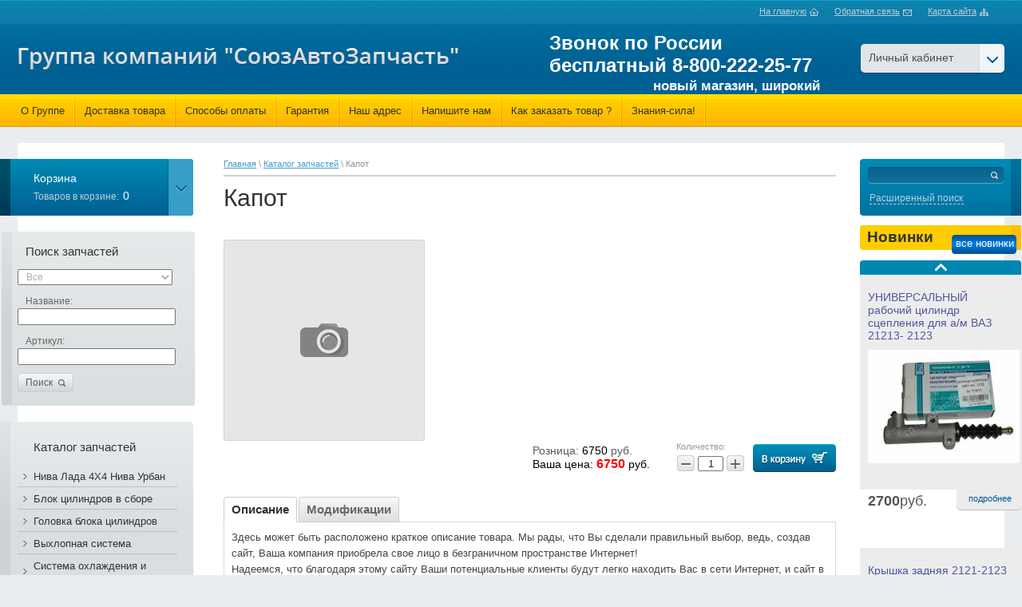

--- FILE ---
content_type: text/html; charset=utf-8
request_url: https://saz77.ru/magazin/product/kapot-2-2
body_size: 15170
content:

<!doctype html>
<!--[if lt IE 7]> <html class="no-js lt-ie9 lt-ie8 lt-ie7" lang="en"> <![endif]-->
<!--[if IE 7]>    <html class="no-js lt-ie9 lt-ie8" lang="en"> <![endif]-->
<!--[if IE 8]>    <html class="no-js lt-ie9" lang="en"> <![endif]-->
<!--[if gt IE 8]><!--> 
<html class="no-js" lang="en"> <!--<![endif]-->
<head>
<meta name="robots" content="all"/>
<meta http-equiv="Content-Type" content="text/html; charset=UTF-8" />
<meta name="description" content="Капот" />
<meta name="keywords" content="Капот" />
<meta name="SKYPE_TOOLBAR" content="SKYPE_TOOLBAR_PARSER_COMPATIBLE" />
<title>Капот</title>
<link href="/g/css/styles_articles_tpl.css" rel="stylesheet" type="text/css" />
<link href="/t/v683/images/normalize.css" rel="stylesheet" type="text/css" />
<link href="/t/v683/images/styles.css" rel="stylesheet" type="text/css" />
<script type="text/javascript" src="/g/libs/jquery/1.10.2/jquery.min.js"></script>

	<link rel="stylesheet" type="text/css" href="/g/shop2v2/default/css/theme.less.css"><script type="text/javascript" src="/g/shop2v2/default/js/tpl.js"></script>
<script type="text/javascript" src="/g/shop2v2/default/js/shop2.2.js"></script>
<script type="text/javascript">shop2.init({"productRefs": [],"apiHash": {"getPromoProducts":"8e3b6002fbe5633b9c286f08852289ac","getSearchMatches":"c972c4681954290e9c2fcfb020eb49d3","getFolderCustomFields":"6896df391c262605cd71fe0f91e361c8","getProductListItem":"897c83709c2bc1dbbc010848d0dacbd1","cartAddItem":"d7c4bc1ab96d118d29ff43c63176618d","cartRemoveItem":"3431217b581b13abc56f0d23a2045740","cartUpdate":"1c4fafdfa07c991cdba25cad5f577898","cartRemoveCoupon":"20b82436ae783c1b714e81b3c35bc796","cartAddCoupon":"7fc3c13b164ed8c830a5a7bcf1246747","deliveryCalc":"d6e3a4e048591f35a991adac249825a9","printOrder":"17f1a977edc7d51d99c7f5b44180a573","cancelOrder":"1601f9690dd8d1413a388c77207ba11c","cancelOrderNotify":"619dc16ff8672cd65e46673fc3a56cfc","repeatOrder":"f9c122efd4f6b62b62ec46882671b99c","paymentMethods":"0489b1523a399a8144a00a332740fe2c","compare":"a5b3f4dcfa2343cf0be23b2437c4f01f"},"verId": 672486,"mode": "product","step": "","IMAGES_DIR": "/d/"});</script>
<style type="text/css">.product-item-thumb {width: 190px;}.product-item-thumb .product-image, .product-item-simple .product-image {height: 190px;width: 190px;}.product-item-thumb .product-amount .amount-title {width: 94px;}.product-item-thumb .product-price {width: 140px;}.shop2-product .product-side-l {width: 190px;}.shop2-product .product-image {height: 190px;width: 190px;}.shop2-product .product-thumbnails li {width: 73px;height: 73px;}</style><link href="/t/v683/images/styles_shop2.css" rel="stylesheet" type="text/css" />
<link rel="canonical" href="/magazin/product/kapot-2-2"/><meta name="yandex-verification" content="40d389ad52eaf47e" />
<meta name="google-site-verification" content="27u4sBxGEhJTfMF-kEhwOMY_jVNk5fMyf8QHAml4dxQ" />
<meta name="yandex-verification" content="40d389ad52eaf47e" />

            <!-- 46b9544ffa2e5e73c3c971fe2ede35a5 -->
            <script src='/shared/s3/js/lang/ru.js'></script>
            <script src='/shared/s3/js/common.min.js'></script>
        <link rel='stylesheet' type='text/css' href='/shared/s3/css/calendar.css' /><link rel='stylesheet' type='text/css' href='/shared/highslide-4.1.13/highslide.min.css'/>
<script type='text/javascript' src='/shared/highslide-4.1.13/highslide-full.packed.js'></script>
<script type='text/javascript'>
hs.graphicsDir = '/shared/highslide-4.1.13/graphics/';
hs.outlineType = null;
hs.showCredits = false;
hs.lang={cssDirection:'ltr',loadingText:'Загрузка...',loadingTitle:'Кликните чтобы отменить',focusTitle:'Нажмите чтобы перенести вперёд',fullExpandTitle:'Увеличить',fullExpandText:'Полноэкранный',previousText:'Предыдущий',previousTitle:'Назад (стрелка влево)',nextText:'Далее',nextTitle:'Далее (стрелка вправо)',moveTitle:'Передвинуть',moveText:'Передвинуть',closeText:'Закрыть',closeTitle:'Закрыть (Esc)',resizeTitle:'Восстановить размер',playText:'Слайд-шоу',playTitle:'Слайд-шоу (пробел)',pauseText:'Пауза',pauseTitle:'Приостановить слайд-шоу (пробел)',number:'Изображение %1/%2',restoreTitle:'Нажмите чтобы посмотреть картинку, используйте мышь для перетаскивания. Используйте клавиши вперёд и назад'};</script>
<link rel="icon" href="/favicon.png" type="image/png">

<!--s3_require-->
<link rel="stylesheet" href="/g/basestyle/1.0.1/user/user.css" type="text/css"/>
<link rel="stylesheet" href="/g/basestyle/1.0.1/user/user.blue.css" type="text/css"/>
<script type="text/javascript" src="/g/basestyle/1.0.1/user/user.js" async></script>
<!--/s3_require-->

<script src="/t/v683/images/modernizr-2.6.2.min.js"></script>
<script type="text/javascript" src="/t/v683/images/prise-all.js"></script>
<script type="text/javascript" src="/t/v683/images/prise-all2.js"></script>
<script src="/g/libs/jquery-bxslider/4.1.1/jquery.bxslider.min.js"></script>
  </head>
<body>
<div class="site-wrapper">
	<div class="site-wrap-in">
        <header class="site-header">
            <div class="site-logo"><a href="http://saz77.ru"><img src="/t/v683/images/site-logo.png" alt="ООО &quot;АКДАО&quot;"></a></div>
            <div class="phone"><div style="text-align: center;">
<p style="text-align: left;"><strong style="font-family: arial, helvetica, sans-serif; font-size: 13pt;"><strong style="font-size: 13pt;"><strong style="font-size: 13pt;"><span style="font-size:18pt;">Звонок по России бесплатный 8-800-222-25-77</span><span style="font-size:14pt;"><span style="font-size:18pt;">&nbsp;</span> &nbsp; &nbsp; &nbsp; &nbsp; &nbsp; &nbsp; &nbsp; &nbsp; &nbsp; &nbsp; &nbsp; &nbsp; &nbsp; &nbsp; &nbsp; &nbsp; </span><span style="font-size:13pt;">новый магазин, широкий выбор </span><span style="font-size:14pt;"><span style="color:#ff0000;">&nbsp;</span><strong style="font-family: arial, helvetica, sans-serif; font-size: 13pt;"><strong style="font-size: 13pt;"><strong style="font-size: 13pt;"><a href="https://akdao.ru"><span style="color:#ff0000;">akdao.ru</span></a></strong></strong></strong></span></strong></strong></strong></p>
</div>

<p style="text-align: right;">&nbsp;</p></div>            <ul class="site-map">
                <li class="home-ico"><a href="http://saz77.ru/">На главную</a></li>
                <li class="mail-us"><a href="/mail">Обратная связь</a></li>
                <li class="map-ico"><a href="/karta-sayta">Карта сайта</a></li>
            </ul>
                            <nav>
                    <ul class="menu-top">
                        <li ><a href="/ogruppe" >О Группе</a></li><li ><a href="/dostavka-tovara" >Доставка товара</a></li><li ><a href="/sposoby-oplaty" >Способы оплаты</a></li><li ><a href="/garantija" >Гарантия</a></li><li ><a href="/nash-adres" >Наш адрес</a></li><li ><a href="/mail" >Напишите нам</a></li><li ><a href="/kak-zakazat-tovar-" >Как заказать товар ?</a></li><li ><a href="/znaniya-sila-1" >Знания-сила!</a></li>                    </ul>
                </nav>
                        <div class="shop2-block login-form ">
	<div class="block-title">
		<strong>Личный кабинет</strong>
		<span>&nbsp;</span>
	</div>
	<div class="block-body">
				<form method="post" action="/registraciya">
			<input type="hidden" name="mode" value="login" />
			<div class="row">
				<label for="login">Логин:</label>
				<label class="field text"><input type="text" name="login" tabindex="1" value="" /></label>
			</div>
			<div class="row">
				<label for="password">Пароль:</label>
                                <label class="field password"><input type="password" name="password" tabindex="2" value="" /></label>
				<button type="submit" class="signin-btn" tabindex="3">Войти</button>
	
			<a href="/registraciya/register" class="register">Регистрация</a>
			<a href="/registraciya/forgot_password">Забыли пароль?</a>

			</div>
		<re-captcha data-captcha="recaptcha"
     data-name="captcha"
     data-sitekey="6LcYvrMcAAAAAKyGWWuW4bP1De41Cn7t3mIjHyNN"
     data-lang="ru"
     data-rsize="invisible"
     data-type="image"
     data-theme="light"></re-captcha></form>
		<div class="clear-container"></div>
		
		
	</div>
</div>        </header> 
        <div class="mainclear ">
            <div class="maincontent">
                <div class="bodycontent ">
                    <div class="claer"></div>



<div class="site-path" data-url="/magazin"><a href="/">Главная</a> \ <a href="/magazin">Каталог запчастей</a> \ Капот</div>

<h1>Капот</h1>




               
<div class="clear"></div>                   
                         

   
        
                   
                            
                        
                            
                        
                            
            
               
                    
<form 
	method="post" 
	action="/magazin?mode=cart&action=add" 
	accept-charset="utf-8"
	class="shop2-product">

	<input type="hidden" name="kind_id" value="197300621"/>
    <input type="hidden" name="product_id" value="154627021"/>
    <input type="hidden" name="meta" value='null'/>

	<div class="product-side-l">
		<div class="product-image no-image">
                 								</div>
			</div>
	<div class="product-side-r">
		
					
			
		

		<div class="product-details">
			

 
		
	
						<div class="shop2-clear-container"></div>
		</div>
                      
	</div>
 	<div class="shop2-clear-container"></div>
<div class="form-add">
				<div class="product-price">
						
					                                       <div class="price-product-1">
                    <span>Розница:</span> <span style="color:#000;">6750</span> руб. 
                                    </div>
                <div class="price-current" style="color:#000;"><span>Ваша цена:</span> <b style="color:red;font-size:16px">6750</b> руб.</div>
				</div>





	            <button class="shop2-product-btn type-3 buy" type="submit" name="submit">
	                <span>Купить</span>
	            </button>
		        				<div class="product-amount">
					<div class="amount-title">Количество:</div>
										<div class="shop2-product-amount">
						<button type="button" class="amount-minus">&#8722;</button><input type="text" name="amount" maxlength="4" value="1" /><button type="button" class="amount-plus">&#43;</button>
					</div>
									</div>
				
				
			</div>
<re-captcha data-captcha="recaptcha"
     data-name="captcha"
     data-sitekey="6LcYvrMcAAAAAKyGWWuW4bP1De41Cn7t3mIjHyNN"
     data-lang="ru"
     data-rsize="invisible"
     data-type="image"
     data-theme="light"></re-captcha></form><!-- Product -->

	



	<div class="shop2-product-data">
					<ul class="shop2-product-tabs">
				<li class="active-tab"><a href="#shop2-tabs-2">Описание</a></li><li ><a href="#shop2-tabs-3">Модификации</a></li>
			</ul>

						<div class="shop2-product-desc">
				
				
								<div class="desc-area active-area" id="shop2-tabs-2">
					Здесь может быть расположено краткое описание товара. Мы рады, что Вы сделали правильный выбор, ведь, создав сайт, Ваша компания приобрела свое лицо в безграничном пространстве Интернет!&nbsp;<br />Надеемся, что благодаря этому сайту Ваши потенциальные клиенты будут легко находить Вас в сети Интернет, и сайт в скором времени начнет приносить прибыль.&nbsp;<br /><br />Если Вы хотите, чтобы Ваш сайт не просто занимал свою нишу в сети Интернет, но и хорошо воспринимался поисковыми системами, Вы можете прочитать рекомендации, которые дает Яндекс - &laquo;Чем отличается качественный сайт от некачественного с точки зрения Яндекса&raquo; .&nbsp;<br /><br />Обращаем Ваше внимание, что текстовая информация на сайте должна быть индивидуальной, не скопированной с других Интернет-ресурсов, о чем указано в рекомендациях Яндекса: &laquo;Мы стараемся не индексировать или не ранжировать высоко сайты, копирующие информацию с других ресурсов и не создающие оригинального контента или сервиса&raquo;.
					<div class="shop2-clear-container"></div>
				</div>
								
								<div class="desc-area " id="shop2-tabs-3">
					<div class="shop2-group-kinds">
							

<div class="shop2-kind-item">
	
			<div class="kind-image no-image">
							</div>
			<div class="kind-details">
				<div class="kind-name"><a href="/magazin/product/kapot-8">Капот</a></div>
									<div class="kind-price">
							
						
							<div class="price-current">
		<strong>6750</strong> руб.			</div>
						
											</div>
							</div>
			<div class="shop2-clear-container"></div>
							
			<div class="product-compare">
			<label>
				<input type="checkbox" value="197300421"/>
				Добавить к сравнению
			</label>
		</div>
		
			
	</div>
					</div><!-- Group Products -->
					<div class="shop2-clear-container"></div>
				</div>
								
				
				
				
			</div><!-- Product Desc -->
		
				<div class="shop2-clear-container"></div>
	</div>


        <p><a href="javascript:history.go(-1)" class="shop2-btn shop2-btn-back">Назад</a></p>
    
    


<div class="clear"></div>
           </div>
        </div>
        <aside class="aside-left">
        <div id="shop2-cart-preview">
   <div id="shop2-cart-preview-in">
	<div class="shop2-block cart-preview ">
		<div class="block-title">
			<strong>Корзина</strong>
			<span class="block-title-in">&nbsp;</span>
                        <div class="cart-in">Товаров в корзине: </div><div class="cart-in2">0</div>
		</div>
                <div class="clear"></div>
		<div class="block-body">
						<div>Ваша корзина пуста</div>
            		</div>
	</div>
      </div>
</div><!-- Cart Preview -->        

      <div class="shop-search-wrap">
       <div class="shop-search-wrap-in">
      <div class="shop-search-title">Поиск запчастей</div>
    <form method="get" name="shop2_search" action="/magazin/search" enctype="multipart/form-data">
        <input type="hidden" name="sort_by" value=""/>
    <div class="row"><select name="s[vendor_id]"><option value="">Все</option><option value="275609" >ВАЗ 1111-11113 Ока</option><option value="43531421" >ВАЗ 2101-2107 Жигули</option><option value="46559021" >ВАЗ 2108-21099, 2113-2115</option><option value="46560021" >ВАЗ  2110 Лада (2110,2111,2112)</option><option value="43524221" >ВАЗ  Лада КАЛИНА, КАЛИНА 2</option><option value="43524021" >ВАЗ 2170-2172 Лада  ПРИОРА</option><option value="46560221" >Лада  ЛАРГУС</option><option value="43524421" >Лада  ГРАНТА</option><option value="43516421" >ВАЗ 21213 Нива, Лада 4х4, УРБАН</option><option value="43523221" >ВАЗ 2123 ШЕВРОЛЕ Нива</option><option value="57835021" >ЛАДА ВЕСТА</option><option value="39469821" >ЛАДА Х-РЕЙ</option><option value="39470021" >УАЗ</option><option value="37524505" >АвтоВаз</option><option value="60861905" >ВолгаАвтоПром</option><option value="585306" >ВАЛЕЕ-95</option><option value="585506" >Вентол</option><option value="585706" >Венто</option><option value="744106" >Автостандарт</option><option value="12629907" >Тольятти</option><option value="13236107" >АВТОГРАД</option></select></div>    <div class="row">
    <div class="search-name">Название:</div>  <input type="text" name="s[name]" value="" maxlength="100" size="16" />
    </div>
    <div class="row">
    <div class="search-name">Артикул:</div>
    <input type="text" name="s[article]" value="" maxlength="100" size="16" />
    </div>
    <div class="submit"><input type="submit" value="Поиск" class="search2-sub" /></div>
     
    <re-captcha data-captcha="recaptcha"
     data-name="captcha"
     data-sitekey="6LcYvrMcAAAAAKyGWWuW4bP1De41Cn7t3mIjHyNN"
     data-lang="ru"
     data-rsize="invisible"
     data-type="image"
     data-theme="light"></re-captcha></form>
    </div>
</div>

                            <nav class="folder-t">
                <div class="folder-cen"></div>
                <div class="folder-top"></div>               
                <div class="folder-bot"></div>
                <div class="folder-w">  
                    <div class="folder-name">Каталог запчастей</div>
                        <ul class="shop-folders">
                                                                                                            <li><a href="/magazin/folder/niva-lada-4h4-niva-urban">Нива Лада 4Х4 Нива Урбан</a>
                                                                                                                                                                                </li>
                                                                                                                                                        <li><a href="/magazin/folder/blok-tsilindrov">Блок цилиндров в сборе</a>
                                                                                                                                                                                </li>
                                                                                                                                                        <li><a href="/magazin/folder/dvigotel">Головка блока цилиндров</a>
                                                                                                                                                                                </li>
                                                                                                                                                        <li><a href="/magazin/folder/sistema-vyhlopa-vaz">Выхлопная система</a>
                                                                                                                                                                                </li>
                                                                                                                                                        <li><a href="/magazin/folder/sistema-okhlazhdeniya">Система охлаждения и кондиционирования</a>
                                                                                                                                                                                </li>
                                                                                                                                                        <li><a href="/magazin/folder/sistema-otopleniya">Система отопления</a>
                                                                                                                                                                                </li>
                                                                                                                                                        <li><a href="/magazin/folder/privod-vspomogatelnykh-mekhanizmov">Привод агрегатов</a>
                                                                                                                                                                                </li>
                                                                                                                                                        <li><a href="/magazin/folder/stsepleniye">Сцепление</a>
                                                                                                                                                                                </li>
                                                                                                                                                        <li><a href="/magazin/folder/korobka-pereklyucheniya-peredach-kpp">Коробка переключения передач</a>
                                                                                                                                                                                </li>
                                                                                                                                                        <li><a href="/magazin/folder/razdatochnaya-korobka-1">Раздаточная коробка</a>
                                                                                                                                                                                </li>
                                                                                                                                                        <li><a href="/magazin/folder/valy-kardannyye-i-shrusovyye">Валы трансмиссии</a>
                                                                                                                                                                                </li>
                                                                                                                                                        <li><a href="/magazin/folder/most-peredniy-niva">Мост передний</a>
                                                                                                                                                                                </li>
                                                                                                                                                        <li><a href="/magazin/folder/privoda-i-shrusa">Привода и ШРУСа</a>
                                                                                                                                                                                </li>
                                                                                                                                                        <li><a href="/magazin/folder/most-zadniy-vaz">Мост задний и полуоси</a>
                                                                                                                                                                                </li>
                                                                                                                                                        <li><a href="/magazin/folder/tormoznaya-sistema">Тормозная система</a>
                                                                                                                                                                                </li>
                                                                                                                                                        <li><a href="/magazin/folder/rulevoe-upravlenie">Рулевое управление</a>
                                                                                                                                                                                </li>
                                                                                                                                                        <li><a href="/magazin/folder/podveska">Подвеска</a>
                                                                                                                                                                                </li>
                                                                                                                                                        <li><a href="/magazin/folder/stupitsy">Ступицы</a>
                                                                                                                                                                                </li>
                                                                                                                                                        <li><a href="/magazin/folder/kuzov">Кузов, салон</a>
                                                                                                                                                                                </li>
                                                                                                                                                        <li><a href="/magazin/folder/tyuning-i-sport">Тюнинг и Спорт</a>
                                                                                                         </li></ul>
                                             </div>              
             </nav>
                        </aside>
                <aside class="aside-right">
            <nav class="site-search-wr">
                <form action="/search" method="get"  class="search-form" >
                <input name="search" type="text" class="search-text" onblur="this.value=this.value==''?'':this.value" onfocus="this.value=this.value==''?'':this.value;" value="" />
                <input type="submit" class="search-button" value="" />
                <re-captcha data-captcha="recaptcha"
     data-name="captcha"
     data-sitekey="6LcYvrMcAAAAAKyGWWuW4bP1De41Cn7t3mIjHyNN"
     data-lang="ru"
     data-rsize="invisible"
     data-type="image"
     data-theme="light"></re-captcha></form>
            </nav>
            	
    
<div class="shop2-block search-form ">
	<div class="block-title">
		<strong>Расширенный поиск</strong>
		<span>&nbsp;</span>
	</div>
	<div class="block-body">
                <div class="block-body-in"></div>
		<form action="/magazin/search" enctype="multipart/form-data">
			<input type="hidden" name="sort_by" value=""/>
			
							<div class="row">
					<div class="row-title">Цена (руб.):</div>
					<label><span>от</span>&nbsp;<input name="s[price][min]" type="text" class="small" value="" /></label>
					&nbsp;
					<label><span>до</span>&nbsp;<input name="s[price][max]" type="text" class="small" value="" /></label>
				</div>
			
							<div class="row">
					<label class="row-title" for="shop2-name">Название:</label>
					<input type="text" name="s[name]" id="shop2-name" value="" />
				</div>
			
							<div class="row">
					<label class="row-title" for="shop2-article">Артикул:</label>
					<input type="text" name="s[article]" id="shop2-article" value="" />
				</div>
			
							<div class="row">
					<label class="row-title" for="shop2-text">Текст:</label>
					<input type="text" name="search_text" id="shop2-text"  value="" />
				</div>
			
			
							<div class="row">
					<div class="row-title">Выберите категорию:</div>
					<select name="s[folder_id]" id="s[folder_id]">
						<option value="">Все</option>
														                            <option value="138682906" >
	                                 Нива Лада 4Х4 Нива Урбан
	                            </option>
	                        														                            <option value="90458809" >
	                                 Блок цилиндров в сборе
	                            </option>
	                        														                            <option value="3934009" >
	                                 Головка блока цилиндров
	                            </option>
	                        														                            <option value="708481421" >
	                                 Выхлопная система
	                            </option>
	                        														                            <option value="80697809" >
	                                 Система охлаждения и кондиционирования
	                            </option>
	                        														                            <option value="3982306" >
	                                 Система отопления
	                            </option>
	                        														                            <option value="155323009" >
	                                 Привод агрегатов
	                            </option>
	                        														                            <option value="87728209" >
	                                 Сцепление
	                            </option>
	                        														                            <option value="87721009" >
	                                 Коробка переключения передач
	                            </option>
	                        														                            <option value="87671609" >
	                                 Раздаточная коробка
	                            </option>
	                        														                            <option value="87676009" >
	                                 Валы трансмиссии
	                            </option>
	                        														                            <option value="87748409" >
	                                 Мост передний
	                            </option>
	                        														                            <option value="87694409" >
	                                 Привода и ШРУСа
	                            </option>
	                        														                            <option value="87756409" >
	                                 Мост задний и полуоси
	                            </option>
	                        														                            <option value="3937409" >
	                                 Тормозная система
	                            </option>
	                        														                            <option value="3935809" >
	                                 Рулевое управление
	                            </option>
	                        														                            <option value="3936409" >
	                                 Подвеска
	                            </option>
	                        														                            <option value="87687609" >
	                                 Ступицы
	                            </option>
	                        														                            <option value="78749209" >
	                                 Кузов, салон
	                            </option>
	                        														                            <option value="705676621" >
	                                 Тюнинг и Спорт
	                            </option>
	                        											</select>
				</div>

				<div id="shop2_search_custom_fields"></div>
			
						<div id="shop2_search_global_fields">
				
						
			
												<div class="row">
						<div class="row-title">Производитель:</div>
						<select name="s[proizvoditel]">
							<option value="">Все</option>
															<option value="433461021">"Автрамат"(ПАО), Харьков</option>
															<option value="362504221">"Кардан" (ЗАО), Сызрань</option>
															<option value="582559021">"LUK", Германия</option>
															<option value="412374621">"Самара Трейдинг Компани" (ООО), Тольятти</option>
															<option value="505216621">ГП "СоюзАвтоЗапчасть"</option>
															<option value="582689421">"Aisin AW Co. Ltd", Япония</option>
															<option value="505216421">"GM-AVTOVAZ", Тольятти</option>
															<option value="412373421">"СТК" (ООО), Тольятти</option>
															<option value="362504621">"Завод "Серп и молот" (ОАО), Саратов</option>
															<option value="584478421">"Робола"(ЗАО), г.Тольятти</option>
															<option value="505216221">ОАО "АВТОВАЗ"</option>
															<option value="362504421">"Tirsan Kardan"( A.S.), Турция</option>
															<option value="623298021">Фирма "Zlotecki" (Польша)</option>
															<option value="84548704">Саратовский завод "Серп и Молот" (СиМ)</option>
													</select>
					</div>
							

									</div>
						
							<div class="row">
					<div class="row-title">Производитель:</div>
					<select name="s[vendor_id]">
						<option value="">Все</option>          
	                    	                        <option value="275609" >ВАЗ 1111-11113 Ока</option>
	                    	                        <option value="43531421" >ВАЗ 2101-2107 Жигули</option>
	                    	                        <option value="46559021" >ВАЗ 2108-21099, 2113-2115</option>
	                    	                        <option value="46560021" >ВАЗ  2110 Лада (2110,2111,2112)</option>
	                    	                        <option value="43524221" >ВАЗ  Лада КАЛИНА, КАЛИНА 2</option>
	                    	                        <option value="43524021" >ВАЗ 2170-2172 Лада  ПРИОРА</option>
	                    	                        <option value="46560221" >Лада  ЛАРГУС</option>
	                    	                        <option value="43524421" >Лада  ГРАНТА</option>
	                    	                        <option value="43516421" >ВАЗ 21213 Нива, Лада 4х4, УРБАН</option>
	                    	                        <option value="43523221" >ВАЗ 2123 ШЕВРОЛЕ Нива</option>
	                    	                        <option value="57835021" >ЛАДА ВЕСТА</option>
	                    	                        <option value="39469821" >ЛАДА Х-РЕЙ</option>
	                    	                        <option value="39470021" >УАЗ</option>
	                    	                        <option value="37524505" >АвтоВаз</option>
	                    	                        <option value="60861905" >ВолгаАвтоПром</option>
	                    	                        <option value="585306" >ВАЛЕЕ-95</option>
	                    	                        <option value="585506" >Вентол</option>
	                    	                        <option value="585706" >Венто</option>
	                    	                        <option value="744106" >Автостандарт</option>
	                    	                        <option value="12629907" >Тольятти</option>
	                    	                        <option value="13236107" >АВТОГРАД</option>
	                    					</select>
				</div>
			
							<div class="row">
					<div class="row-title">Новинка:</div>
					<select name="s[new]">
						<option value="">Все</option>
	                    <option value="1">да</option>
	                    <option value="0">нет</option>
					</select>
				</div>
			
							<div class="row">
					<div class="row-title">Спецпредложение:</div>
					<select name="s[special]">
						<option value="">Все</option>
	                    <option value="1">да</option>
	                    <option value="0">нет</option>
					</select>
				</div>
			
							<div class="row">
					<div class="row-title">Результатов на странице:</div>
					<select name="s[products_per_page]">
									            				            				            <option value="5">5</option>
			            				            				            <option value="20" selected="selected">20</option>
			            				            				            <option value="35">35</option>
			            				            				            <option value="50">50</option>
			            				            				            <option value="65">65</option>
			            				            				            <option value="80">80</option>
			            				            				            <option value="95">95</option>
			            					</select>
				</div>
			
			<div class="clear-container"></div>
			<div class="row">
				<button type="submit" class="search-btn">Найти</button>
			</div>
		<re-captcha data-captcha="recaptcha"
     data-name="captcha"
     data-sitekey="6LcYvrMcAAAAAKyGWWuW4bP1De41Cn7t3mIjHyNN"
     data-lang="ru"
     data-rsize="invisible"
     data-type="image"
     data-theme="light"></re-captcha></form>
		<div class="clear-container"></div>
	</div>
</div><!-- Search Form -->            
     <div class="new-right">
      <div class="rnew-title">Новинки<a href="/magazin/search?s&s[new]=1}"><span class="all-new">все новинки</span></a></div>
      <div class="prod-new-items">
	      <span class="arrow-left"></span>
	      <ul class="prod-new">
	      	      <li class="prod-new-item">
	        	           <div class="rnew-body">
	               <div class="prod-name"><a href="/magazin/product/cilindr-privoda-scepleniya--2123">УНИВЕРСАЛЬНЫЙ рабочий цилиндр сцепления для а/м ВАЗ 21213- 2123</a></div>
	               <div class="prod-pic">
	                 	                   <a href="/magazin/product/cilindr-privoda-scepleniya--2123"><img src="/thumb/2/FCdPJzrc7srZ4efn4h--Iw/190r190/d/P1040866.jpg" alt="УНИВЕРСАЛЬНЫЙ рабочий цилиндр сцепления для а/м ВАЗ 21213- 2123"></a>
	                 	               </div>
	             <div class="prod-body"></div>
	          </div>
	          <div class="prod-price"><b>2700</b>руб.</div>
	          <div class="prod-link"><a href="/magazin/product/cilindr-privoda-scepleniya--2123">подробнее</a></div>
	        	        </li>
	      	      <li class="prod-new-item">
	        	           <div class="rnew-body">
	               <div class="prod-name"><a href="/magazin/product/kryshka-zadnyaya-2121-2123-razdatochnoy-korobki-usilennaya">Крышка задняя 2121-2123 РК усиленная (двухрядные подшипники)</a></div>
	               <div class="prod-pic">
	                 	                   <a href="/magazin/product/kryshka-zadnyaya-2121-2123-razdatochnoy-korobki-usilennaya"><img src="/thumb/2/TfMbRNGLVmqm4k5lBK9ONA/190r190/d/%D0%9A%D1%80%D1%8B%D1%88%D0%BA%D0%B0_%D0%B7%D0%B0%D0%B4%D0%BD%D1%8F%D1%8F_%D0%A0%D0%9A_%D0%9A%D0%BE%D0%B4_78101.jpg" alt="Крышка задняя 2121-2123 РК усиленная (двухрядные подшипники)"></a>
	                 	               </div>
	             <div class="prod-body">Крышка задняя раздаточной коробка усиленная. Установлен двух рядный подшипник производства СТК.</div>
	          </div>
	          <div class="prod-price"><b>6000</b>руб.</div>
	          <div class="prod-link"><a href="/magazin/product/kryshka-zadnyaya-2121-2123-razdatochnoy-korobki-usilennaya">подробнее</a></div>
	        	        </li>
	      	      <li class="prod-new-item">
	        	           <div class="rnew-body">
	               <div class="prod-name"><a href="/magazin/product/shtangi-reguliruyemyye-reaktivnyye-zadney-podveski-vaz-21213-21214-2123">Штанги регулируемые реактивные задней подвески ВАЗ 21213, 21214, 2123</a></div>
	               <div class="prod-pic">
	                 	                   <a href="/magazin/product/shtangi-reguliruyemyye-reaktivnyye-zadney-podveski-vaz-21213-21214-2123"><img src="/thumb/2/8cI5Uj2Jriw0t650lAW-ag/190r190/d/p1010335.jpg" alt="Штанги регулируемые реактивные задней подвески ВАЗ 21213, 21214, 2123"></a>
	                 	               </div>
	             <div class="prod-body"></div>
	          </div>
	          <div class="prod-price"><b>3500</b>руб.</div>
	          <div class="prod-link"><a href="/magazin/product/shtangi-reguliruyemyye-reaktivnyye-zadney-podveski-vaz-21213-21214-2123">подробнее</a></div>
	        	        </li>
	      	      <li class="prod-new-item">
	        	           <div class="rnew-body">
	               <div class="prod-name"><a href="/magazin/product/podfarniki-lada-4x4-diodnyye">ПОДФАРНИКИ LADA 4X4 ДИОДНЫЕ(бегающий поворотник)</a></div>
	               <div class="prod-pic">
	                 	                   <a href="/magazin/product/podfarniki-lada-4x4-diodnyye"><img src="/thumb/2/uOpPx6t5tDgaNKn9lTCrTw/190r190/d/img_48694.jpg" alt="ПОДФАРНИКИ LADA 4X4 ДИОДНЫЕ(бегающий поворотник)"></a>
	                 	               </div>
	             <div class="prod-body"></div>
	          </div>
	          <div class="prod-price"><b>3650</b>руб.</div>
	          <div class="prod-link"><a href="/magazin/product/podfarniki-lada-4x4-diodnyye">подробнее</a></div>
	        	        </li>
	      	      <li class="prod-new-item">
	        	           <div class="rnew-body">
	               <div class="prod-name"><a href="/magazin/product/usilennyj-stupichnyj-uzel-s-vneshnim-krepleniem-tormoznogo-diska-so-stupicej-24-shlica-s-abs-v-sbore-s-diskom">Усиленный ступичный узел с ВНЕШНИМ КРЕПЛЕНИЕМ ТОРМОЗНОГО ДИСКА со ступицей 24 шлица с АБС (в сборе с диском)</a></div>
	               <div class="prod-pic">
	                 	                   <a href="/magazin/product/usilennyj-stupichnyj-uzel-s-vneshnim-krepleniem-tormoznogo-diska-so-stupicej-24-shlica-s-abs-v-sbore-s-diskom"><img src="/thumb/2/sEZEYzihYefJRLWwlzxTdg/190r190/d/usilennyj_stupichnyj_uzel_s_vneshnim_krepleniem_tormoznogo_diska_so_stupicej_24_shlica_s_abs_v_sbore_s_diskom.jpg" alt="Усиленный ступичный узел с ВНЕШНИМ КРЕПЛЕНИЕМ ТОРМОЗНОГО ДИСКА со ступицей 24 шлица с АБС (в сборе с диском)"></a>
	                 	               </div>
	             <div class="prod-body"></div>
	          </div>
	          <div class="prod-price"><b>21000</b>руб.</div>
	          <div class="prod-link"><a href="/magazin/product/usilennyj-stupichnyj-uzel-s-vneshnim-krepleniem-tormoznogo-diska-so-stupicej-24-shlica-s-abs-v-sbore-s-diskom">подробнее</a></div>
	        	        </li>
	      	      <li class="prod-new-item">
	        	           <div class="rnew-body">
	               <div class="prod-name"><a href="/magazin/product/usilennyj-stupichnyj-uzel-dlya-a-m-lada-4h4-i-shevrole-niva-s-usilennoj-stupicej-2123-24-shlica-s-abs-v-sbore-s-tormoznym-diskom">Усиленный ступичный узел для а/м 'Лада 4х4' и 'Шевроле-Нива' с усиленной ступицей 2123(24 шлица), с АБС в сборе с тормозным диском</a></div>
	               <div class="prod-pic">
	                 	                   <a href="/magazin/product/usilennyj-stupichnyj-uzel-dlya-a-m-lada-4h4-i-shevrole-niva-s-usilennoj-stupicej-2123-24-shlica-s-abs-v-sbore-s-tormoznym-diskom"><img src="/thumb/2/zfi0VAW3jTE1RyE5FVSmQg/190r190/d/usilennyj_stupichnyj_uzel_s_usilennoj_stupicej_2121_22_shlica_v_sbore_s_tormoznym_diskom.jpg" alt="Усиленный ступичный узел для а/м 'Лада 4х4' и 'Шевроле-Нива' с усиленной ступицей 2123(24 шлица), с АБС в сборе с тормозным диском"></a>
	                 	               </div>
	             <div class="prod-body"></div>
	          </div>
	          <div class="prod-price"><b>19500</b>руб.</div>
	          <div class="prod-link"><a href="/magazin/product/usilennyj-stupichnyj-uzel-dlya-a-m-lada-4h4-i-shevrole-niva-s-usilennoj-stupicej-2123-24-shlica-s-abs-v-sbore-s-tormoznym-diskom">подробнее</a></div>
	        	        </li>
	      	      <li class="prod-new-item">
	        	           <div class="rnew-body">
	               <div class="prod-name"><a href="/magazin/product/usilennyj-stupichnyj-uzel-podshipnik-iveko-s-perforirovannym-tormoznym-diskom-dlya-avtomobilej-lada-4h4-i-shevrole-niva-s-usilennoj-stupicej-2123-24-shlica-s-abs-v-sbore">Усиленный ступичный узел подшипник "Ивеко" с ПЕРФОРИРОВАННЫМ тормозным диском для автомобилей «Лада 4х4» и «Шевроле-Нива» с усиленной ступицей 2123 (24 шлица) с АБС в сборе</a></div>
	               <div class="prod-pic">
	                 	                   <a href="/magazin/product/usilennyj-stupichnyj-uzel-podshipnik-iveko-s-perforirovannym-tormoznym-diskom-dlya-avtomobilej-lada-4h4-i-shevrole-niva-s-usilennoj-stupicej-2123-24-shlica-s-abs-v-sbore"><img src="/thumb/2/NTsNsQrA-xLpYyCLdZcmBQ/190r190/d/usilennyj_stupichnyj_uzel_s_perforirovannym_tormoznym_diskom_s_usilennoj_stupicej_2123_24_shlica_s_abs_v_sbore.jpg" alt="Усиленный ступичный узел подшипник &quot;Ивеко&quot; с ПЕРФОРИРОВАННЫМ тормозным диском для автомобилей «Лада 4х4» и «Шевроле-Нива» с усиленной ступицей 2123 (24 шлица) с АБС в сборе"></a>
	                 	               </div>
	             <div class="prod-body"></div>
	          </div>
	          <div class="prod-price"><b>19500</b>руб.</div>
	          <div class="prod-link"><a href="/magazin/product/usilennyj-stupichnyj-uzel-podshipnik-iveko-s-perforirovannym-tormoznym-diskom-dlya-avtomobilej-lada-4h4-i-shevrole-niva-s-usilennoj-stupicej-2123-24-shlica-s-abs-v-sbore">подробнее</a></div>
	        	        </li>
	      	      <li class="prod-new-item">
	        	           <div class="rnew-body">
	               <div class="prod-name"><a href="/magazin/product/usilennyj-stupichnyj-uzel-dlya-a-m-lada-4h4-i-shevrole-niva-s-usilennoj-stupicej-2123-dvuhryadnym-podshipnikom-ot-gruzovika-iveko-i-dopolnitelnymi-salnikami-s-abs-24-shlica">Усиленный ступичный узел для а/м 'Лада 4х4' и 'Шевроле-Нива' с усиленной ступицей 2123, двухрядным подшипником от грузовика "Ивеко" и дополнительными сальниками с АБС (24 шлица)</a></div>
	               <div class="prod-pic">
	                 	                   <a href="/magazin/product/usilennyj-stupichnyj-uzel-dlya-a-m-lada-4h4-i-shevrole-niva-s-usilennoj-stupicej-2123-dvuhryadnym-podshipnikom-ot-gruzovika-iveko-i-dopolnitelnymi-salnikami-s-abs-24-shlica"><img src="/thumb/2/TOisAi7i2kWoX9g8hYb8Ww/190r190/d/usilennyj_stupichnyj_uzel_dvuhryadnym_podshipnikom_i_dopolnitelnymi_salnikami_22_shlica.jpg" alt="Усиленный ступичный узел для а/м 'Лада 4х4' и 'Шевроле-Нива' с усиленной ступицей 2123, двухрядным подшипником от грузовика &quot;Ивеко&quot; и дополнительными сальниками с АБС (24 шлица)"></a>
	                 	               </div>
	             <div class="prod-body"></div>
	          </div>
	          <div class="prod-price"><b>14800</b>руб.</div>
	          <div class="prod-link"><a href="/magazin/product/usilennyj-stupichnyj-uzel-dlya-a-m-lada-4h4-i-shevrole-niva-s-usilennoj-stupicej-2123-dvuhryadnym-podshipnikom-ot-gruzovika-iveko-i-dopolnitelnymi-salnikami-s-abs-24-shlica">подробнее</a></div>
	        	        </li>
	      	      <li class="prod-new-item">
	        	           <div class="rnew-body">
	               <div class="prod-name"><a href="/magazin/product/remkomplekt-usilennogo-stupichnogo-uzla-so-stupicej-2123-24-shlica">Ремкомплект усиленного ступичного узла со ступицей 2123 (24 шлица)</a></div>
	               <div class="prod-pic">
	                 	                   <a href="/magazin/product/remkomplekt-usilennogo-stupichnogo-uzla-so-stupicej-2123-24-shlica"><img src="/thumb/2/MbJPYS05_ojGL0Deqr4FEg/190r190/d/remkomplekt_usilennogo_stupichnogo_uzla_so_stupicej_2123_24_shlica.jpg" alt="Ремкомплект усиленного ступичного узла со ступицей 2123 (24 шлица)"></a>
	                 	               </div>
	             <div class="prod-body"></div>
	          </div>
	          <div class="prod-price"><b>5000</b>руб.</div>
	          <div class="prod-link"><a href="/magazin/product/remkomplekt-usilennogo-stupichnogo-uzla-so-stupicej-2123-24-shlica">подробнее</a></div>
	        	        </li>
	      	      <li class="prod-new-item">
	        	           <div class="rnew-body">
	               <div class="prod-name"><a href="/magazin/product/remkomplekt-usilennogo-stupichnogo-uzla-so-stupicej-2121-22-shlica">Ремкомплект усиленного ступичного узла со ступицей 2121 (22 шлица)</a></div>
	               <div class="prod-pic">
	                 	                   <a href="/magazin/product/remkomplekt-usilennogo-stupichnogo-uzla-so-stupicej-2121-22-shlica"><img src="/thumb/2/I5VxcG56BKYlum3_LrhnGw/190r190/d/remkomplekt_usilennogo_stupichnogo_uzla_so_stupicej_2121_22_shlica.jpg" alt="Ремкомплект усиленного ступичного узла со ступицей 2121 (22 шлица)"></a>
	                 	               </div>
	             <div class="prod-body"></div>
	          </div>
	          <div class="prod-price"><b>4500</b>руб.</div>
	          <div class="prod-link"><a href="/magazin/product/remkomplekt-usilennogo-stupichnogo-uzla-so-stupicej-2121-22-shlica">подробнее</a></div>
	        	        </li>
	      	      <li class="prod-new-item">
	        	           <div class="rnew-body">
	               <div class="prod-name"><a href="/magazin/product/poluos-24-shlica-zadnego-mosta-usilennaya-razbornaya-razgruzhennogo-tipa-21213-2123-komplekt-2-sht">ПОЛУОСЬ 24 шлица заднего моста усиленная разборная разгруженного типа 21213- 2123 комплект 2 шт</a></div>
	               <div class="prod-pic">
	                 	                   <a href="/magazin/product/poluos-24-shlica-zadnego-mosta-usilennaya-razbornaya-razgruzhennogo-tipa-21213-2123-komplekt-2-sht"><img src="/thumb/2/f3UMXJ4fbR5WkS4ov1oh5g/190r190/d/poluos_24shl_usil_21213-2123.jpg" alt="ПОЛУОСЬ 24 шлица заднего моста усиленная разборная разгруженного типа 21213- 2123 комплект 2 шт"></a>
	                 	               </div>
	             <div class="prod-body"></div>
	          </div>
	          <div class="prod-price"><b>17000</b>руб.</div>
	          <div class="prod-link"><a href="/magazin/product/poluos-24-shlica-zadnego-mosta-usilennaya-razbornaya-razgruzhennogo-tipa-21213-2123-komplekt-2-sht">подробнее</a></div>
	        	        </li>
	      	      <li class="prod-new-item">
	        	           <div class="rnew-body">
	               <div class="prod-name"><a href="/magazin/product/poluos-24-shlica-zadnego-mosta-usilennaya-razbornaya-razgruzhennogo-tipa-21213-2123-s-abs-komplekt-2-sht">ПОЛУОСЬ 24 шлица заднего моста усиленная разборная разгруженного типа 21213- 2123 с АБС комплект 2 шт</a></div>
	               <div class="prod-pic">
	                 	                   <a href="/magazin/product/poluos-24-shlica-zadnego-mosta-usilennaya-razbornaya-razgruzhennogo-tipa-21213-2123-s-abs-komplekt-2-sht"><img src="/thumb/2/hf0gutN7TokHJqHEJoYqiQ/190r190/d/poluos_24shl_usil_21213-2123_abs.jpg" alt="ПОЛУОСЬ 24 шлица заднего моста усиленная разборная разгруженного типа 21213- 2123 с АБС комплект 2 шт"></a>
	                 	               </div>
	             <div class="prod-body"></div>
	          </div>
	          <div class="prod-price"><b>17000</b>руб.</div>
	          <div class="prod-link"><a href="/magazin/product/poluos-24-shlica-zadnego-mosta-usilennaya-razbornaya-razgruzhennogo-tipa-21213-2123-s-abs-komplekt-2-sht">подробнее</a></div>
	        	        </li>
	      	      <li class="prod-new-item">
	        	           <div class="rnew-body">
	               <div class="prod-name"><a href="/magazin/product/poluos-zadnego-mosta-usilennaya-razbornaya-razgruzhennogo-tipa-2121-korotkij-most-komplekt-2-sht">ПОЛУОСЬ заднего моста усиленная разборная разгруженного типа 2121 ("короткий мост") комплект 2 шт</a></div>
	               <div class="prod-pic">
	                 	                   <a href="/magazin/product/poluos-zadnego-mosta-usilennaya-razbornaya-razgruzhennogo-tipa-2121-korotkij-most-komplekt-2-sht"><img src="/thumb/2/inm-2RcsxVgHXKfV8m1HWQ/190r190/d/poluos_us_2121_korotkij_most.jpg" alt="ПОЛУОСЬ заднего моста усиленная разборная разгруженного типа 2121 (&quot;короткий мост&quot;) комплект 2 шт"></a>
	                 	               </div>
	             <div class="prod-body"></div>
	          </div>
	          <div class="prod-price"><b>15000</b>руб.</div>
	          <div class="prod-link"><a href="/magazin/product/poluos-zadnego-mosta-usilennaya-razbornaya-razgruzhennogo-tipa-2121-korotkij-most-komplekt-2-sht">подробнее</a></div>
	        	        </li>
	      	      <li class="prod-new-item">
	        	           <div class="rnew-body">
	               <div class="prod-name"><a href="/magazin/product/poluos-zadnego-mosta-usilennaya-razbornaya-razgruzhennogo-tipa-21213-2123-komplekt-2-sht">ПОЛУОСЬ заднего моста усиленная разборная разгруженного типа 21213- 2123 комплект 2 шт</a></div>
	               <div class="prod-pic">
	                 	                   <a href="/magazin/product/poluos-zadnego-mosta-usilennaya-razbornaya-razgruzhennogo-tipa-21213-2123-komplekt-2-sht"><img src="/thumb/2/_y1JFmHApv1KsW0bG1wPEQ/190r190/d/poluos_zadnego_mosta_usilennaya_razbornaya_razgruzhennogo_tipa_21213_2123.jpg" alt="ПОЛУОСЬ заднего моста усиленная разборная разгруженного типа 21213- 2123 комплект 2 шт"></a>
	                 	               </div>
	             <div class="prod-body"></div>
	          </div>
	          <div class="prod-price"><b>16000</b>руб.</div>
	          <div class="prod-link"><a href="/magazin/product/poluos-zadnego-mosta-usilennaya-razbornaya-razgruzhennogo-tipa-21213-2123-komplekt-2-sht">подробнее</a></div>
	        	        </li>
	      	      <li class="prod-new-item">
	        	           <div class="rnew-body">
	               <div class="prod-name"><a href="/magazin/product/poluos-zadnego-mosta-usilennaya-razbornaya-razgruzhennogo-tipa-21213-2123-s-abs-komplekt-2-sht">ПОЛУОСЬ заднего моста усиленная разборная разгруженного типа 21213-2123 с АБС комплект 2 шт</a></div>
	               <div class="prod-pic">
	                 	                   <a href="/magazin/product/poluos-zadnego-mosta-usilennaya-razbornaya-razgruzhennogo-tipa-21213-2123-s-abs-komplekt-2-sht"><img src="/thumb/2/9C9gEGN71amfB-d6DzxY8g/190r190/d/poluos_zadnego_mosta_usilennaya_razbornaya_razgruzhennogo_tipa_21213-2123_s_abs.jpg" alt="ПОЛУОСЬ заднего моста усиленная разборная разгруженного типа 21213-2123 с АБС комплект 2 шт"></a>
	                 	               </div>
	             <div class="prod-body"></div>
	          </div>
	          <div class="prod-price"><b>17000</b>руб.</div>
	          <div class="prod-link"><a href="/magazin/product/poluos-zadnego-mosta-usilennaya-razbornaya-razgruzhennogo-tipa-21213-2123-s-abs-komplekt-2-sht">подробнее</a></div>
	        	        </li>
	      	      <li class="prod-new-item">
	        	           <div class="rnew-body">
	               <div class="prod-name"><a href="/magazin/product/elektroventilyator-21214-sistemy-ohlazhdeniya-dvigatelya-s-kozhuhom-valee-95">Электровентилятор 21214 системы охлаждения двигателя с кожухом "Валее-95"</a></div>
	               <div class="prod-pic">
	                 	                   <a href="/magazin/product/elektroventilyator-21214-sistemy-ohlazhdeniya-dvigatelya-s-kozhuhom-valee-95"><img src="/thumb/2/pio2HpyoN8geeJvy0jx5VA/190r190/d/vent_21214.jpg" alt="Электровентилятор 21214 системы охлаждения двигателя с кожухом &quot;Валее-95&quot;"></a>
	                 	               </div>
	             <div class="prod-body"></div>
	          </div>
	          <div class="prod-price"><b>5500</b>руб.</div>
	          <div class="prod-link"><a href="/magazin/product/elektroventilyator-21214-sistemy-ohlazhdeniya-dvigatelya-s-kozhuhom-valee-95">подробнее</a></div>
	        	        </li>
	      	      <li class="prod-new-item">
	        	           <div class="rnew-body">
	               <div class="prod-name"><a href="/magazin/product/elektroventilyator-2123-sistemy-ohlazhdeniya-dvigatelya-s-kozhuhom-i-rezistorom-valee-95">Электровентилятор 2123 системы охлаждения  двигателя с кожухом и резистором "Валее-95"</a></div>
	               <div class="prod-pic">
	                 	                   <a href="/magazin/product/elektroventilyator-2123-sistemy-ohlazhdeniya-dvigatelya-s-kozhuhom-i-rezistorom-valee-95"><img src="/thumb/2/34mo5GfHlysXJNmKFpMbtw/190r190/d/vent_2123.jpg" alt="Электровентилятор 2123 системы охлаждения  двигателя с кожухом и резистором &quot;Валее-95&quot;"></a>
	                 	               </div>
	             <div class="prod-body"></div>
	          </div>
	          <div class="prod-price"><b>7500</b>руб.</div>
	          <div class="prod-link"><a href="/magazin/product/elektroventilyator-2123-sistemy-ohlazhdeniya-dvigatelya-s-kozhuhom-i-rezistorom-valee-95">подробнее</a></div>
	        	        </li>
	      	      <li class="prod-new-item">
	        	           <div class="rnew-body">
	               <div class="prod-name"><a href="/magazin/product/elektroventilyator-2170-sistemy-ohlazhdeniya-lada-priora-fl-bez-kondicionera-valee-95">Электровентилятор 2170 системы охлаждения   Lada PRIORA FL (без кондиционера) "Валее-95"</a></div>
	               <div class="prod-pic">
	                 	                   <a href="/magazin/product/elektroventilyator-2170-sistemy-ohlazhdeniya-lada-priora-fl-bez-kondicionera-valee-95"><img src="/thumb/2/zSTGk7YGsNYvg3CuBrpKsw/190r190/d/vent_2170_bkon.jpg" alt="Электровентилятор 2170 системы охлаждения   Lada PRIORA FL (без кондиционера) &quot;Валее-95&quot;"></a>
	                 	               </div>
	             <div class="prod-body"></div>
	          </div>
	          <div class="prod-price"><b>2800</b>руб.</div>
	          <div class="prod-link"><a href="/magazin/product/elektroventilyator-2170-sistemy-ohlazhdeniya-lada-priora-fl-bez-kondicionera-valee-95">подробнее</a></div>
	        	        </li>
	      	      <li class="prod-new-item">
	        	           <div class="rnew-body">
	               <div class="prod-name"><a href="/magazin/product/elektroventilyator-2180-sistemy-ohlazhdeniya-dvigatelya-s-kozhuhom-lada-vesta-lada-x-ray-renault-logan-ii-renault-arcana-valee-95">Электровентилятор 2180 системы охлаждения двигателя с кожухом  Lada Vesta, Lada X-Ray, Renault Logan II, Renault Arcana "Валее-95"</a></div>
	               <div class="prod-pic">
	                 	                   <a href="/magazin/product/elektroventilyator-2180-sistemy-ohlazhdeniya-dvigatelya-s-kozhuhom-lada-vesta-lada-x-ray-renault-logan-ii-renault-arcana-valee-95"><img src="/thumb/2/uq4n3rD-UmJDiZDvacJqsw/190r190/d/vent_2180.jpg" alt="Электровентилятор 2180 системы охлаждения двигателя с кожухом  Lada Vesta, Lada X-Ray, Renault Logan II, Renault Arcana &quot;Валее-95&quot;"></a>
	                 	               </div>
	             <div class="prod-body"></div>
	          </div>
	          <div class="prod-price"><b>4600</b>руб.</div>
	          <div class="prod-link"><a href="/magazin/product/elektroventilyator-2180-sistemy-ohlazhdeniya-dvigatelya-s-kozhuhom-lada-vesta-lada-x-ray-renault-logan-ii-renault-arcana-valee-95">подробнее</a></div>
	        	        </li>
	      	      <li class="prod-new-item">
	        	           <div class="rnew-body">
	               <div class="prod-name"><a href="/magazin/product/elektroventilyator-2190-kondicionera-lada-granta-s-kondicionerom-visteon-valee-95">Электровентилятор 2190 кондиционера Lada GRANTA (с кондиционером Visteon) "Валее-95"</a></div>
	               <div class="prod-pic">
	                 	                   <a href="/magazin/product/elektroventilyator-2190-kondicionera-lada-granta-s-kondicionerom-visteon-valee-95"><img src="/thumb/2/9BOs3VJ5N9Hp27bydUKHMw/190r190/d/vent_kond_2190.jpg" alt="Электровентилятор 2190 кондиционера Lada GRANTA (с кондиционером Visteon) &quot;Валее-95&quot;"></a>
	                 	               </div>
	             <div class="prod-body"></div>
	          </div>
	          <div class="prod-price"><b>3000</b>руб.</div>
	          <div class="prod-link"><a href="/magazin/product/elektroventilyator-2190-kondicionera-lada-granta-s-kondicionerom-visteon-valee-95">подробнее</a></div>
	        	        </li>
	      	      <li class="prod-new-item">
	        	           <div class="rnew-body">
	               <div class="prod-name"><a href="/magazin/product/elektroventilyator-2190-sistemy-ohlazhdeniya-dvigatelya-s-kozhuhom-lada-granta-valee-95">Электровентилятор 2190 системы охлаждения двигателя с кожухом Lada GRANTA "Валее-95"</a></div>
	               <div class="prod-pic">
	                 	                   <a href="/magazin/product/elektroventilyator-2190-sistemy-ohlazhdeniya-dvigatelya-s-kozhuhom-lada-granta-valee-95"><img src="/thumb/2/WMUJfiZl55BLEHGfNkxQXw/190r190/d/vent_2190.jpg" alt="Электровентилятор 2190 системы охлаждения двигателя с кожухом Lada GRANTA &quot;Валее-95&quot;"></a>
	                 	               </div>
	             <div class="prod-body"></div>
	          </div>
	          <div class="prod-price"><b>3100</b>руб.</div>
	          <div class="prod-link"><a href="/magazin/product/elektroventilyator-2190-sistemy-ohlazhdeniya-dvigatelya-s-kozhuhom-lada-granta-valee-95">подробнее</a></div>
	        	        </li>
	      	      <li class="prod-new-item">
	        	           <div class="rnew-body">
	               <div class="prod-name"><a href="/magazin/product/elektroventilyator-otopitelya-lada-largus-renault-logan-sandero-duster-bez-kondicionera-valee-95">Электровентилятор отопителя Lada Largus Renault Logan/Sandero/Duster (без кондиционера) "Валее-95"</a></div>
	               <div class="prod-pic">
	                 	                   <a href="/magazin/product/elektroventilyator-otopitelya-lada-largus-renault-logan-sandero-duster-bez-kondicionera-valee-95"><img src="/thumb/2/wMMhs6fryibhUyHDsXUlXQ/190r190/d/vent_largus_bez_kon.jpg" alt="Электровентилятор отопителя Lada Largus Renault Logan/Sandero/Duster (без кондиционера) &quot;Валее-95&quot;"></a>
	                 	               </div>
	             <div class="prod-body"></div>
	          </div>
	          <div class="prod-price"><b>2500</b>руб.</div>
	          <div class="prod-link"><a href="/magazin/product/elektroventilyator-otopitelya-lada-largus-renault-logan-sandero-duster-bez-kondicionera-valee-95">подробнее</a></div>
	        	        </li>
	      	      <li class="prod-new-item">
	        	           <div class="rnew-body">
	               <div class="prod-name"><a href="/magazin/product/elektroventilyator-otopitelya-lada-kalina-1-chevrolet-niva-uaz-patriot-valee-95">Электровентилятор отопителя Lada KALINA-1, Chevrolet NIVA, UAZ PATRIOT "Валее-95"</a></div>
	               <div class="prod-pic">
	                 	                   <a href="/magazin/product/elektroventilyator-otopitelya-lada-kalina-1-chevrolet-niva-uaz-patriot-valee-95"><img src="/thumb/2/FyHaZ40HZrN_IfcLjAqwjw/190r190/d/vent_otop_1118.jpg" alt="Электровентилятор отопителя Lada KALINA-1, Chevrolet NIVA, UAZ PATRIOT &quot;Валее-95&quot;"></a>
	                 	               </div>
	             <div class="prod-body"></div>
	          </div>
	          <div class="prod-price"><b>2000</b>руб.</div>
	          <div class="prod-link"><a href="/magazin/product/elektroventilyator-otopitelya-lada-kalina-1-chevrolet-niva-uaz-patriot-valee-95">подробнее</a></div>
	        	        </li>
	      	      <li class="prod-new-item">
	        	           <div class="rnew-body">
	               <div class="prod-name"><a href="/magazin/product/elektroventilyator-ohlazhdeniya-renault-logan-ii-renault-sandero-ii-renault-duster-bez-kondic-valee-95">Электровентилятор охлаждения Renault Logan II, Renault Sandero II,Renault Duster  (без кондиц.) "Валее-95"</a></div>
	               <div class="prod-pic">
	                 	                   <a href="/magazin/product/elektroventilyator-ohlazhdeniya-renault-logan-ii-renault-sandero-ii-renault-duster-bez-kondic-valee-95"><img src="/thumb/2/euJ0866prMK8zAzdjXVZNA/190r190/d/vent_reno_bez_kond.jpg" alt="Электровентилятор охлаждения Renault Logan II, Renault Sandero II,Renault Duster  (без кондиц.) &quot;Валее-95&quot;"></a>
	                 	               </div>
	             <div class="prod-body"></div>
	          </div>
	          <div class="prod-price"><b>3100</b>руб.</div>
	          <div class="prod-link"><a href="/magazin/product/elektroventilyator-ohlazhdeniya-renault-logan-ii-renault-sandero-ii-renault-duster-bez-kondic-valee-95">подробнее</a></div>
	        	        </li>
	      	      <li class="prod-new-item">
	        	           <div class="rnew-body">
	               <div class="prod-name"><a href="/magazin/product/elektroventilyator-ohlazhdeniya-renault-duster-s-kondicionerom-valee-95">Электровентилятор охлаждения Renault Duster (с кондиционером) "Валее-95"</a></div>
	               <div class="prod-pic">
	                 	                   <a href="/magazin/product/elektroventilyator-ohlazhdeniya-renault-duster-s-kondicionerom-valee-95"><img src="/thumb/2/7bv7J_cCnBt2u5yD9yWO-Q/190r190/d/vent_reno_s_kond.jpg" alt="Электровентилятор охлаждения Renault Duster (с кондиционером) &quot;Валее-95&quot;"></a>
	                 	               </div>
	             <div class="prod-body"></div>
	          </div>
	          <div class="prod-price"><b>5000</b>руб.</div>
	          <div class="prod-link"><a href="/magazin/product/elektroventilyator-ohlazhdeniya-renault-duster-s-kondicionerom-valee-95">подробнее</a></div>
	        	        </li>
	      	      </ul>
	      <span class="arrow-right"></span>
		</div>
   </div>

<script>
$(function(){
var slider2 = $('.prod-new').bxSlider({
	mode: 'vertical',
	speed: 1000,
	pause: 4000,
	controls: true,
	pager: false,
	useCSS: false,
	auto: true,
	nextSelector: '.arrow-right',
	prevSelector: '.arrow-left',
	minSlides: 2,
	maxSlides: 2,
	moveSlides: 1,
	slideMargin: 12,
	onSlideAfter: function () {
	  if (this.auto) {
	     slider2.startAuto();
	  }
	}
});
})
</script>

   

            
            
                    </aside>
        	</div>    
</div>
<footer class="site-footer">
           <ul class="menu-bottom">
            <li><a href="/mail" >Обратная связь</a></li><li><a href="/nash-adres" >Контакты</a></li><li><a href="/" >Модель автомобиля</a></li>        </ul>
      
    <div class="site-name-bottom">Copyright &copy; 2013 - 2026 ООО "АКДАО"</div>
    <div class="site-copyright"><span style='font-size:14px;' class='copyright'><!--noindex-->Создание, <span style="text-decoration:underline; cursor: pointer;" onclick="javascript:window.open('https://megagr'+'oup.ru/?utm_referrer='+location.hostname)" class="copyright">разработка сайта</span> — студия Мегагрупп.ру.<!--/noindex--></span></div>
    <div class="site-counters"><!-- Yandex.Metrika informer -->
<a href="https://metrika.yandex.ru/stat/?id=27475845&amp;from=informer"
target="_blank" rel="nofollow"><img src="//bs.yandex.ru/informer/27475845/3_1_FFFFFFFF_EFEFEFFF_0_pageviews"
style="width:88px; height:31px; border:0;" alt="Яндекс.Метрика" title="Яндекс.Метрика: данные за сегодня (просмотры, визиты и уникальные посетители)" onclick="try{Ya.Metrika.informer({i:this,id:27475845,lang:'ru'});return false}catch(e){}"/></a>
<!-- /Yandex.Metrika informer -->

<!-- Yandex.Metrika counter -->
<script type="text/javascript">
(function (d, w, c) {
    (w[c] = w[c] || []).push(function() {
        try {
            w.yaCounter27475845 = new Ya.Metrika({id:27475845,
                    clickmap:true,
                    trackLinks:true,
                    accurateTrackBounce:true});
        } catch(e) { }
    });

    var n = d.getElementsByTagName("script")[0],
        s = d.createElement("script"),
        f = function () { n.parentNode.insertBefore(s, n); };
    s.type = "text/javascript";
    s.async = true;
    s.src = (d.location.protocol == "https:" ? "https:" : "http:") + "//mc.yandex.ru/metrika/watch.js";

    if (w.opera == "[object Opera]") {
        d.addEventListener("DOMContentLoaded", f, false);
    } else { f(); }
})(document, window, "yandex_metrika_callbacks");
</script>
<noscript><div><img src="//mc.yandex.ru/watch/27475845" style="position:absolute; left:-9999px;" alt="" /></div></noscript>
<!-- /Yandex.Metrika counter -->

<script type="text/javascript" src="//cp.onicon.ru/loader/628389f0b887ee49618b457b.js"></script>
<!--__INFO2026-01-31 00:47:51INFO__-->
</div>
</footer>
</div>
<!--685-->

<!-- assets.bottom -->
<!-- </noscript></script></style> -->
<script src="/my/s3/js/site.min.js?1769681696" ></script>
<script src="/my/s3/js/site/defender.min.js?1769681696" ></script>
<script >/*<![CDATA[*/
var megacounter_key="5ff3d80aea00c09ca64255774eb2d800";
(function(d){
    var s = d.createElement("script");
    s.src = "//counter.megagroup.ru/loader.js?"+new Date().getTime();
    s.async = true;
    d.getElementsByTagName("head")[0].appendChild(s);
})(document);
/*]]>*/</script>
<script >/*<![CDATA[*/
$ite.start({"sid":670431,"vid":672486,"aid":739263,"stid":4,"cp":21,"active":true,"domain":"saz77.ru","lang":"ru","trusted":false,"debug":false,"captcha":3,"onetap":[{"provider":"vkontakte","provider_id":"51964757","code_verifier":"MAiZ1GWMZDF2UZOINmwNiy42zNBWm2TmEJZTUNTMZlY"}]});
/*]]>*/</script>
<!-- /assets.bottom -->
</body>
</html>

--- FILE ---
content_type: text/javascript
request_url: https://counter.megagroup.ru/5ff3d80aea00c09ca64255774eb2d800.js?r=&s=1280*720*24&u=https%3A%2F%2Fsaz77.ru%2Fmagazin%2Fproduct%2Fkapot-2-2&t=%D0%9A%D0%B0%D0%BF%D0%BE%D1%82&fv=0,0&en=1&rld=0&fr=0&callback=_sntnl1769825304807&1769825304807
body_size: 87
content:
//:1
_sntnl1769825304807({date:"Sat, 31 Jan 2026 02:08:24 GMT", res:"1"})